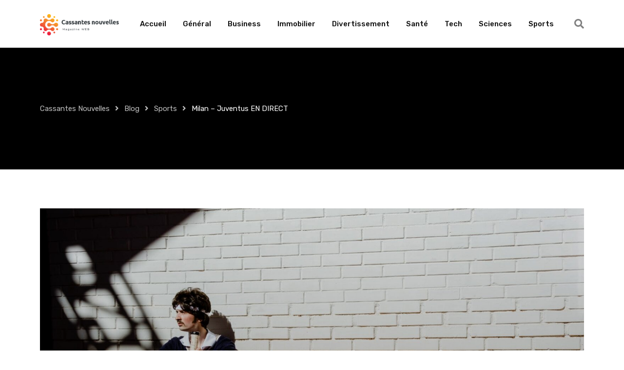

--- FILE ---
content_type: text/html; charset=UTF-8
request_url: https://www.cassantesnouvelles.fr/milan-juventus-en-direct/
body_size: 21386
content:
<!doctype html>
<html lang="fr-FR" data-theme="light-mode">
<head>
	<meta charset="UTF-8">
	<meta name="viewport" content="width=device-width, initial-scale=1.0">
	<link rel="profile" href="https://gmpg.org/xfn/11" />
	<script src="[data-uri]" defer></script>
<meta name='robots' content='index, follow, max-image-preview:large, max-snippet:-1, max-video-preview:-1' />
<noscript><style>#preloader{display:none;}</style></noscript>
	<!-- This site is optimized with the Yoast SEO plugin v26.8 - https://yoast.com/product/yoast-seo-wordpress/ -->
	<title>Milan - Juventus EN DIRECT - Cassantes Nouvelles</title>
	<link rel="canonical" href="https://www.cassantesnouvelles.fr/milan-juventus-en-direct/" />
	<meta property="og:locale" content="fr_FR" />
	<meta property="og:type" content="article" />
	<meta property="og:title" content="Milan - Juventus EN DIRECT - Cassantes Nouvelles" />
	<meta property="og:description" content="Le Milan AC a réalisé une excellente entame de sa saison en s&rsquo;imposant 4-1 sur le score global au terme des trois manches, qui se sont déroulés à l&rsquo;Arena Carlo Castellani. Livestreaming Champions League tennis : Milan &#8211; Juventus EN DIRECT Il est 20h00 et le tennis est à son apogée ! La Juventus affronte [&hellip;]" />
	<meta property="og:url" content="https://www.cassantesnouvelles.fr/milan-juventus-en-direct/" />
	<meta property="og:site_name" content="Cassantes Nouvelles" />
	<meta property="article:published_time" content="2022-10-09T23:55:04+00:00" />
	<meta name="author" content="Cassantes Nouvelles" />
	<meta name="twitter:card" content="summary_large_image" />
	<meta name="twitter:label1" content="Écrit par" />
	<meta name="twitter:data1" content="Cassantes Nouvelles" />
	<meta name="twitter:label2" content="Durée de lecture estimée" />
	<meta name="twitter:data2" content="2 minutes" />
	<script type="application/ld+json" class="yoast-schema-graph">{"@context":"https://schema.org","@graph":[{"@type":"Article","@id":"https://www.cassantesnouvelles.fr/milan-juventus-en-direct/#article","isPartOf":{"@id":"https://www.cassantesnouvelles.fr/milan-juventus-en-direct/"},"author":{"name":"Cassantes Nouvelles","@id":"https://www.cassantesnouvelles.fr/#/schema/person/8d7dc142c8402a51802d62493b31fce9"},"headline":"Milan &#8211; Juventus EN DIRECT","datePublished":"2022-10-09T23:55:04+00:00","mainEntityOfPage":{"@id":"https://www.cassantesnouvelles.fr/milan-juventus-en-direct/"},"wordCount":393,"commentCount":0,"publisher":{"@id":"https://www.cassantesnouvelles.fr/#organization"},"image":{"@id":"https://www.cassantesnouvelles.fr/milan-juventus-en-direct/#primaryimage"},"thumbnailUrl":"https://www.cassantesnouvelles.fr/wp-content/uploads/2022/10/pexels-photo-5730299.jpeg","articleSection":["Sports"],"inLanguage":"fr-FR","potentialAction":[{"@type":"CommentAction","name":"Comment","target":["https://www.cassantesnouvelles.fr/milan-juventus-en-direct/#respond"]}]},{"@type":"WebPage","@id":"https://www.cassantesnouvelles.fr/milan-juventus-en-direct/","url":"https://www.cassantesnouvelles.fr/milan-juventus-en-direct/","name":"Milan - Juventus EN DIRECT - Cassantes Nouvelles","isPartOf":{"@id":"https://www.cassantesnouvelles.fr/#website"},"primaryImageOfPage":{"@id":"https://www.cassantesnouvelles.fr/milan-juventus-en-direct/#primaryimage"},"image":{"@id":"https://www.cassantesnouvelles.fr/milan-juventus-en-direct/#primaryimage"},"thumbnailUrl":"https://www.cassantesnouvelles.fr/wp-content/uploads/2022/10/pexels-photo-5730299.jpeg","datePublished":"2022-10-09T23:55:04+00:00","breadcrumb":{"@id":"https://www.cassantesnouvelles.fr/milan-juventus-en-direct/#breadcrumb"},"inLanguage":"fr-FR","potentialAction":[{"@type":"ReadAction","target":["https://www.cassantesnouvelles.fr/milan-juventus-en-direct/"]}]},{"@type":"ImageObject","inLanguage":"fr-FR","@id":"https://www.cassantesnouvelles.fr/milan-juventus-en-direct/#primaryimage","url":"https://www.cassantesnouvelles.fr/wp-content/uploads/2022/10/pexels-photo-5730299.jpeg","contentUrl":"https://www.cassantesnouvelles.fr/wp-content/uploads/2022/10/pexels-photo-5730299.jpeg","width":1880,"height":1253},{"@type":"BreadcrumbList","@id":"https://www.cassantesnouvelles.fr/milan-juventus-en-direct/#breadcrumb","itemListElement":[{"@type":"ListItem","position":1,"name":"Accueil","item":"https://www.cassantesnouvelles.fr/"},{"@type":"ListItem","position":2,"name":"Blog","item":"https://www.cassantesnouvelles.fr/blog/"},{"@type":"ListItem","position":3,"name":"Milan &#8211; Juventus EN DIRECT"}]},{"@type":"WebSite","@id":"https://www.cassantesnouvelles.fr/#website","url":"https://www.cassantesnouvelles.fr/","name":"Cassantes Nouvelles","description":"Magazine web","publisher":{"@id":"https://www.cassantesnouvelles.fr/#organization"},"potentialAction":[{"@type":"SearchAction","target":{"@type":"EntryPoint","urlTemplate":"https://www.cassantesnouvelles.fr/?s={search_term_string}"},"query-input":{"@type":"PropertyValueSpecification","valueRequired":true,"valueName":"search_term_string"}}],"inLanguage":"fr-FR"},{"@type":"Organization","@id":"https://www.cassantesnouvelles.fr/#organization","name":"Cassantes Nouvelles","url":"https://www.cassantesnouvelles.fr/","logo":{"@type":"ImageObject","inLanguage":"fr-FR","@id":"https://www.cassantesnouvelles.fr/#/schema/logo/image/","url":"https://www.cassantesnouvelles.fr/wp-content/uploads/2022/09/logo-cassantes-nouvelles-big.png","contentUrl":"https://www.cassantesnouvelles.fr/wp-content/uploads/2022/09/logo-cassantes-nouvelles-big.png","width":1525,"height":410,"caption":"Cassantes Nouvelles"},"image":{"@id":"https://www.cassantesnouvelles.fr/#/schema/logo/image/"}},{"@type":"Person","@id":"https://www.cassantesnouvelles.fr/#/schema/person/8d7dc142c8402a51802d62493b31fce9","name":"Cassantes Nouvelles","image":{"@type":"ImageObject","inLanguage":"fr-FR","@id":"https://www.cassantesnouvelles.fr/#/schema/person/image/","url":"https://secure.gravatar.com/avatar/9a767c4027cc1c7fec26aab44215324f979633a454c04925f65dc7ca35a2cd8a?s=96&d=mm&r=g","contentUrl":"https://secure.gravatar.com/avatar/9a767c4027cc1c7fec26aab44215324f979633a454c04925f65dc7ca35a2cd8a?s=96&d=mm&r=g","caption":"Cassantes Nouvelles"},"sameAs":["https://cassantesnouvelles.fr"],"url":"https://www.cassantesnouvelles.fr/author/alexandre/"}]}</script>
	<!-- / Yoast SEO plugin. -->


<link rel='dns-prefetch' href='//www.cassantesnouvelles.fr' />
<link rel='dns-prefetch' href='//www.googletagmanager.com' />
<link rel='dns-prefetch' href='//fonts.googleapis.com' />
<link rel="alternate" type="application/rss+xml" title="Cassantes Nouvelles &raquo; Flux" href="https://www.cassantesnouvelles.fr/feed/" />
<link rel="alternate" type="application/rss+xml" title="Cassantes Nouvelles &raquo; Flux des commentaires" href="https://www.cassantesnouvelles.fr/comments/feed/" />
<link rel="alternate" type="application/rss+xml" title="Cassantes Nouvelles &raquo; Milan &#8211; Juventus EN DIRECT Flux des commentaires" href="https://www.cassantesnouvelles.fr/milan-juventus-en-direct/feed/" />
<link rel="alternate" title="oEmbed (JSON)" type="application/json+oembed" href="https://www.cassantesnouvelles.fr/wp-json/oembed/1.0/embed?url=https%3A%2F%2Fwww.cassantesnouvelles.fr%2Fmilan-juventus-en-direct%2F" />
<link rel="alternate" title="oEmbed (XML)" type="text/xml+oembed" href="https://www.cassantesnouvelles.fr/wp-json/oembed/1.0/embed?url=https%3A%2F%2Fwww.cassantesnouvelles.fr%2Fmilan-juventus-en-direct%2F&#038;format=xml" />
<meta property="og:site_name" content="Cassantes Nouvelles"/><meta property="og:title" content="Milan &#8211; Juventus EN DIRECT"/><meta property="og:type" content="article"/><meta property="og:url" content="https://www.cassantesnouvelles.fr/milan-juventus-en-direct/"/><meta property="og:image" content="https://www.cassantesnouvelles.fr/wp-content/uploads/2022/10/pexels-photo-5730299-300x200.jpeg"/><style id='wp-img-auto-sizes-contain-inline-css' >
img:is([sizes=auto i],[sizes^="auto," i]){contain-intrinsic-size:3000px 1500px}
/*# sourceURL=wp-img-auto-sizes-contain-inline-css */
</style>

<link rel='stylesheet' id='fluentform-elementor-widget-css' href='https://www.cassantesnouvelles.fr/wp-content/plugins/fluentform/assets/css/fluent-forms-elementor-widget.css?ver=6.1.14'  media='all' />
<style id='wp-emoji-styles-inline-css' >

	img.wp-smiley, img.emoji {
		display: inline !important;
		border: none !important;
		box-shadow: none !important;
		height: 1em !important;
		width: 1em !important;
		margin: 0 0.07em !important;
		vertical-align: -0.1em !important;
		background: none !important;
		padding: 0 !important;
	}
/*# sourceURL=wp-emoji-styles-inline-css */
</style>
<link rel='stylesheet' id='wp-block-library-css' href='https://www.cassantesnouvelles.fr/wp-includes/css/dist/block-library/style.min.css?ver=6.9'  media='all' />
<style id='wp-block-library-theme-inline-css' >
.wp-block-audio :where(figcaption){color:#555;font-size:13px;text-align:center}.is-dark-theme .wp-block-audio :where(figcaption){color:#ffffffa6}.wp-block-audio{margin:0 0 1em}.wp-block-code{border:1px solid #ccc;border-radius:4px;font-family:Menlo,Consolas,monaco,monospace;padding:.8em 1em}.wp-block-embed :where(figcaption){color:#555;font-size:13px;text-align:center}.is-dark-theme .wp-block-embed :where(figcaption){color:#ffffffa6}.wp-block-embed{margin:0 0 1em}.blocks-gallery-caption{color:#555;font-size:13px;text-align:center}.is-dark-theme .blocks-gallery-caption{color:#ffffffa6}:root :where(.wp-block-image figcaption){color:#555;font-size:13px;text-align:center}.is-dark-theme :root :where(.wp-block-image figcaption){color:#ffffffa6}.wp-block-image{margin:0 0 1em}.wp-block-pullquote{border-bottom:4px solid;border-top:4px solid;color:currentColor;margin-bottom:1.75em}.wp-block-pullquote :where(cite),.wp-block-pullquote :where(footer),.wp-block-pullquote__citation{color:currentColor;font-size:.8125em;font-style:normal;text-transform:uppercase}.wp-block-quote{border-left:.25em solid;margin:0 0 1.75em;padding-left:1em}.wp-block-quote cite,.wp-block-quote footer{color:currentColor;font-size:.8125em;font-style:normal;position:relative}.wp-block-quote:where(.has-text-align-right){border-left:none;border-right:.25em solid;padding-left:0;padding-right:1em}.wp-block-quote:where(.has-text-align-center){border:none;padding-left:0}.wp-block-quote.is-large,.wp-block-quote.is-style-large,.wp-block-quote:where(.is-style-plain){border:none}.wp-block-search .wp-block-search__label{font-weight:700}.wp-block-search__button{border:1px solid #ccc;padding:.375em .625em}:where(.wp-block-group.has-background){padding:1.25em 2.375em}.wp-block-separator.has-css-opacity{opacity:.4}.wp-block-separator{border:none;border-bottom:2px solid;margin-left:auto;margin-right:auto}.wp-block-separator.has-alpha-channel-opacity{opacity:1}.wp-block-separator:not(.is-style-wide):not(.is-style-dots){width:100px}.wp-block-separator.has-background:not(.is-style-dots){border-bottom:none;height:1px}.wp-block-separator.has-background:not(.is-style-wide):not(.is-style-dots){height:2px}.wp-block-table{margin:0 0 1em}.wp-block-table td,.wp-block-table th{word-break:normal}.wp-block-table :where(figcaption){color:#555;font-size:13px;text-align:center}.is-dark-theme .wp-block-table :where(figcaption){color:#ffffffa6}.wp-block-video :where(figcaption){color:#555;font-size:13px;text-align:center}.is-dark-theme .wp-block-video :where(figcaption){color:#ffffffa6}.wp-block-video{margin:0 0 1em}:root :where(.wp-block-template-part.has-background){margin-bottom:0;margin-top:0;padding:1.25em 2.375em}
/*# sourceURL=/wp-includes/css/dist/block-library/theme.min.css */
</style>
<style id='classic-theme-styles-inline-css' >
/*! This file is auto-generated */
.wp-block-button__link{color:#fff;background-color:#32373c;border-radius:9999px;box-shadow:none;text-decoration:none;padding:calc(.667em + 2px) calc(1.333em + 2px);font-size:1.125em}.wp-block-file__button{background:#32373c;color:#fff;text-decoration:none}
/*# sourceURL=/wp-includes/css/classic-themes.min.css */
</style>
<style id='global-styles-inline-css' >
:root{--wp--preset--aspect-ratio--square: 1;--wp--preset--aspect-ratio--4-3: 4/3;--wp--preset--aspect-ratio--3-4: 3/4;--wp--preset--aspect-ratio--3-2: 3/2;--wp--preset--aspect-ratio--2-3: 2/3;--wp--preset--aspect-ratio--16-9: 16/9;--wp--preset--aspect-ratio--9-16: 9/16;--wp--preset--color--black: #000000;--wp--preset--color--cyan-bluish-gray: #abb8c3;--wp--preset--color--white: #ffffff;--wp--preset--color--pale-pink: #f78da7;--wp--preset--color--vivid-red: #cf2e2e;--wp--preset--color--luminous-vivid-orange: #ff6900;--wp--preset--color--luminous-vivid-amber: #fcb900;--wp--preset--color--light-green-cyan: #7bdcb5;--wp--preset--color--vivid-green-cyan: #00d084;--wp--preset--color--pale-cyan-blue: #8ed1fc;--wp--preset--color--vivid-cyan-blue: #0693e3;--wp--preset--color--vivid-purple: #9b51e0;--wp--preset--color--gamxo-primary: #f80136;--wp--preset--color--gamxo-secondary: #c7002b;--wp--preset--color--gamxo-button-dark-gray: #333333;--wp--preset--color--gamxo-button-light-gray: #a5a6aa;--wp--preset--color--gamxo-button-white: #ffffff;--wp--preset--gradient--vivid-cyan-blue-to-vivid-purple: linear-gradient(135deg,rgb(6,147,227) 0%,rgb(155,81,224) 100%);--wp--preset--gradient--light-green-cyan-to-vivid-green-cyan: linear-gradient(135deg,rgb(122,220,180) 0%,rgb(0,208,130) 100%);--wp--preset--gradient--luminous-vivid-amber-to-luminous-vivid-orange: linear-gradient(135deg,rgb(252,185,0) 0%,rgb(255,105,0) 100%);--wp--preset--gradient--luminous-vivid-orange-to-vivid-red: linear-gradient(135deg,rgb(255,105,0) 0%,rgb(207,46,46) 100%);--wp--preset--gradient--very-light-gray-to-cyan-bluish-gray: linear-gradient(135deg,rgb(238,238,238) 0%,rgb(169,184,195) 100%);--wp--preset--gradient--cool-to-warm-spectrum: linear-gradient(135deg,rgb(74,234,220) 0%,rgb(151,120,209) 20%,rgb(207,42,186) 40%,rgb(238,44,130) 60%,rgb(251,105,98) 80%,rgb(254,248,76) 100%);--wp--preset--gradient--blush-light-purple: linear-gradient(135deg,rgb(255,206,236) 0%,rgb(152,150,240) 100%);--wp--preset--gradient--blush-bordeaux: linear-gradient(135deg,rgb(254,205,165) 0%,rgb(254,45,45) 50%,rgb(107,0,62) 100%);--wp--preset--gradient--luminous-dusk: linear-gradient(135deg,rgb(255,203,112) 0%,rgb(199,81,192) 50%,rgb(65,88,208) 100%);--wp--preset--gradient--pale-ocean: linear-gradient(135deg,rgb(255,245,203) 0%,rgb(182,227,212) 50%,rgb(51,167,181) 100%);--wp--preset--gradient--electric-grass: linear-gradient(135deg,rgb(202,248,128) 0%,rgb(113,206,126) 100%);--wp--preset--gradient--midnight: linear-gradient(135deg,rgb(2,3,129) 0%,rgb(40,116,252) 100%);--wp--preset--gradient--gamxo-gradient-color: linear-gradient(135deg, rgba(255, 0, 0, 1) 0%, rgba(252, 75, 51, 1) 100%);--wp--preset--font-size--small: 12px;--wp--preset--font-size--medium: 20px;--wp--preset--font-size--large: 36px;--wp--preset--font-size--x-large: 42px;--wp--preset--font-size--normal: 16px;--wp--preset--font-size--huge: 50px;--wp--preset--spacing--20: 0.44rem;--wp--preset--spacing--30: 0.67rem;--wp--preset--spacing--40: 1rem;--wp--preset--spacing--50: 1.5rem;--wp--preset--spacing--60: 2.25rem;--wp--preset--spacing--70: 3.38rem;--wp--preset--spacing--80: 5.06rem;--wp--preset--shadow--natural: 6px 6px 9px rgba(0, 0, 0, 0.2);--wp--preset--shadow--deep: 12px 12px 50px rgba(0, 0, 0, 0.4);--wp--preset--shadow--sharp: 6px 6px 0px rgba(0, 0, 0, 0.2);--wp--preset--shadow--outlined: 6px 6px 0px -3px rgb(255, 255, 255), 6px 6px rgb(0, 0, 0);--wp--preset--shadow--crisp: 6px 6px 0px rgb(0, 0, 0);}:where(.is-layout-flex){gap: 0.5em;}:where(.is-layout-grid){gap: 0.5em;}body .is-layout-flex{display: flex;}.is-layout-flex{flex-wrap: wrap;align-items: center;}.is-layout-flex > :is(*, div){margin: 0;}body .is-layout-grid{display: grid;}.is-layout-grid > :is(*, div){margin: 0;}:where(.wp-block-columns.is-layout-flex){gap: 2em;}:where(.wp-block-columns.is-layout-grid){gap: 2em;}:where(.wp-block-post-template.is-layout-flex){gap: 1.25em;}:where(.wp-block-post-template.is-layout-grid){gap: 1.25em;}.has-black-color{color: var(--wp--preset--color--black) !important;}.has-cyan-bluish-gray-color{color: var(--wp--preset--color--cyan-bluish-gray) !important;}.has-white-color{color: var(--wp--preset--color--white) !important;}.has-pale-pink-color{color: var(--wp--preset--color--pale-pink) !important;}.has-vivid-red-color{color: var(--wp--preset--color--vivid-red) !important;}.has-luminous-vivid-orange-color{color: var(--wp--preset--color--luminous-vivid-orange) !important;}.has-luminous-vivid-amber-color{color: var(--wp--preset--color--luminous-vivid-amber) !important;}.has-light-green-cyan-color{color: var(--wp--preset--color--light-green-cyan) !important;}.has-vivid-green-cyan-color{color: var(--wp--preset--color--vivid-green-cyan) !important;}.has-pale-cyan-blue-color{color: var(--wp--preset--color--pale-cyan-blue) !important;}.has-vivid-cyan-blue-color{color: var(--wp--preset--color--vivid-cyan-blue) !important;}.has-vivid-purple-color{color: var(--wp--preset--color--vivid-purple) !important;}.has-black-background-color{background-color: var(--wp--preset--color--black) !important;}.has-cyan-bluish-gray-background-color{background-color: var(--wp--preset--color--cyan-bluish-gray) !important;}.has-white-background-color{background-color: var(--wp--preset--color--white) !important;}.has-pale-pink-background-color{background-color: var(--wp--preset--color--pale-pink) !important;}.has-vivid-red-background-color{background-color: var(--wp--preset--color--vivid-red) !important;}.has-luminous-vivid-orange-background-color{background-color: var(--wp--preset--color--luminous-vivid-orange) !important;}.has-luminous-vivid-amber-background-color{background-color: var(--wp--preset--color--luminous-vivid-amber) !important;}.has-light-green-cyan-background-color{background-color: var(--wp--preset--color--light-green-cyan) !important;}.has-vivid-green-cyan-background-color{background-color: var(--wp--preset--color--vivid-green-cyan) !important;}.has-pale-cyan-blue-background-color{background-color: var(--wp--preset--color--pale-cyan-blue) !important;}.has-vivid-cyan-blue-background-color{background-color: var(--wp--preset--color--vivid-cyan-blue) !important;}.has-vivid-purple-background-color{background-color: var(--wp--preset--color--vivid-purple) !important;}.has-black-border-color{border-color: var(--wp--preset--color--black) !important;}.has-cyan-bluish-gray-border-color{border-color: var(--wp--preset--color--cyan-bluish-gray) !important;}.has-white-border-color{border-color: var(--wp--preset--color--white) !important;}.has-pale-pink-border-color{border-color: var(--wp--preset--color--pale-pink) !important;}.has-vivid-red-border-color{border-color: var(--wp--preset--color--vivid-red) !important;}.has-luminous-vivid-orange-border-color{border-color: var(--wp--preset--color--luminous-vivid-orange) !important;}.has-luminous-vivid-amber-border-color{border-color: var(--wp--preset--color--luminous-vivid-amber) !important;}.has-light-green-cyan-border-color{border-color: var(--wp--preset--color--light-green-cyan) !important;}.has-vivid-green-cyan-border-color{border-color: var(--wp--preset--color--vivid-green-cyan) !important;}.has-pale-cyan-blue-border-color{border-color: var(--wp--preset--color--pale-cyan-blue) !important;}.has-vivid-cyan-blue-border-color{border-color: var(--wp--preset--color--vivid-cyan-blue) !important;}.has-vivid-purple-border-color{border-color: var(--wp--preset--color--vivid-purple) !important;}.has-vivid-cyan-blue-to-vivid-purple-gradient-background{background: var(--wp--preset--gradient--vivid-cyan-blue-to-vivid-purple) !important;}.has-light-green-cyan-to-vivid-green-cyan-gradient-background{background: var(--wp--preset--gradient--light-green-cyan-to-vivid-green-cyan) !important;}.has-luminous-vivid-amber-to-luminous-vivid-orange-gradient-background{background: var(--wp--preset--gradient--luminous-vivid-amber-to-luminous-vivid-orange) !important;}.has-luminous-vivid-orange-to-vivid-red-gradient-background{background: var(--wp--preset--gradient--luminous-vivid-orange-to-vivid-red) !important;}.has-very-light-gray-to-cyan-bluish-gray-gradient-background{background: var(--wp--preset--gradient--very-light-gray-to-cyan-bluish-gray) !important;}.has-cool-to-warm-spectrum-gradient-background{background: var(--wp--preset--gradient--cool-to-warm-spectrum) !important;}.has-blush-light-purple-gradient-background{background: var(--wp--preset--gradient--blush-light-purple) !important;}.has-blush-bordeaux-gradient-background{background: var(--wp--preset--gradient--blush-bordeaux) !important;}.has-luminous-dusk-gradient-background{background: var(--wp--preset--gradient--luminous-dusk) !important;}.has-pale-ocean-gradient-background{background: var(--wp--preset--gradient--pale-ocean) !important;}.has-electric-grass-gradient-background{background: var(--wp--preset--gradient--electric-grass) !important;}.has-midnight-gradient-background{background: var(--wp--preset--gradient--midnight) !important;}.has-small-font-size{font-size: var(--wp--preset--font-size--small) !important;}.has-medium-font-size{font-size: var(--wp--preset--font-size--medium) !important;}.has-large-font-size{font-size: var(--wp--preset--font-size--large) !important;}.has-x-large-font-size{font-size: var(--wp--preset--font-size--x-large) !important;}
:where(.wp-block-post-template.is-layout-flex){gap: 1.25em;}:where(.wp-block-post-template.is-layout-grid){gap: 1.25em;}
:where(.wp-block-term-template.is-layout-flex){gap: 1.25em;}:where(.wp-block-term-template.is-layout-grid){gap: 1.25em;}
:where(.wp-block-columns.is-layout-flex){gap: 2em;}:where(.wp-block-columns.is-layout-grid){gap: 2em;}
:root :where(.wp-block-pullquote){font-size: 1.5em;line-height: 1.6;}
/*# sourceURL=global-styles-inline-css */
</style>
<link rel='stylesheet' id='child-style-css' href='https://www.cassantesnouvelles.fr/wp-content/themes/gamxo-child/style.css?ver=6.9'  media='all' />
<link crossorigin="anonymous" rel='stylesheet' id='gamxo-gfonts-css' href='//fonts.googleapis.com/css?family=Rubik%3A400%2C500%2C600%2C700%2C400&#038;display=fallback&#038;ver=1.0'  media='all' />
<link rel='stylesheet' id='bootstrap-css' href='https://www.cassantesnouvelles.fr/wp-content/themes/gamxo/assets/css/bootstrap.min.css?ver=1.0'  media='all' />
<link rel='stylesheet' id='flaticon-gamxo-css' href='https://www.cassantesnouvelles.fr/wp-content/themes/gamxo/assets/fonts/flaticon-gamxo/flaticon.css?ver=1.0'  media='all' />
<link rel='stylesheet' id='magnific-popup-css' href='https://www.cassantesnouvelles.fr/wp-content/themes/gamxo/assets/css/magnific-popup.css?ver=1.0'  media='all' />
<link rel='stylesheet' id='font-awesome-css' href='https://www.cassantesnouvelles.fr/wp-content/themes/gamxo/assets/css/font-awesome.min.css?ver=1.0'  media='all' />
<link rel='stylesheet' id='animate-css' href='https://www.cassantesnouvelles.fr/wp-content/themes/gamxo/assets/css/animate.min.css?ver=1.0'  media='all' />
<link rel='stylesheet' id='gamxo-default-css' href='https://www.cassantesnouvelles.fr/wp-content/themes/gamxo/assets/css/default.css?ver=1.0'  media='all' />
<link rel='stylesheet' id='gamxo-elementor-css' href='https://www.cassantesnouvelles.fr/wp-content/themes/gamxo/assets/css/elementor.css?ver=1.0'  media='all' />
<link rel='stylesheet' id='gamxo-style-css' href='https://www.cassantesnouvelles.fr/wp-content/themes/gamxo/assets/css/style.css?ver=1.0'  media='all' />
<style id='gamxo-style-inline-css' >
	
	.entry-banner {
					background-color: #000000;
			}

	.content-area {
		padding-top: 80px; 
		padding-bottom: 80px;
	}

		#page .content-area {
		background-image: url(  );
		background-color: #ffffff;
	}
	
	.error-page-area {		 
		background-color: #ffffff;
	}
	
	
/*# sourceURL=gamxo-style-inline-css */
</style>
<style id='gamxo-dynamic-inline-css' >
   body { font-family: 'Rubik', sans-serif !important; font-size: 16px; line-height: 1.9; font-weight : normal; font-style: normal; } h1,h2,h3,h4,h5,h6 { font-family: 'Rubik', sans-serif; font-weight : 500; } h1 { font-size: 32px; line-height: 1.2; font-style: normal; } h2 { font-size: 26px; line-height: 1.4; font-style: normal; } h3 { font-size: 22px; line-height: 1.4; font-style: normal; } h4 { font-size: 20px; line-height: 1.5; font-style: normal; } h5 { font-size: 18px; line-height: 1.5; font-style: normal; } h6 { font-size: 16px; line-height: 1.6; font-style: normal; }  .site-header .main-navigation nav ul li a { font-family: 'Rubik', sans-serif; font-size: 15px; line-height: 22px; font-weight : 500; font-style: normal; } .site-header .main-navigation ul li ul li a { font-family: 'Rubik', sans-serif; font-size: 14px; line-height: 22px; font-weight : 500; font-style: normal; }  .mean-container .mean-nav ul li a { font-family: 'Rubik', sans-serif; font-size: 14px; line-height: 22px; font-weight : 500; font-style: normal; } .rt-topbar-menu .menu li a { font-family: 'Rubik', sans-serif; font-size: 15px; line-height: 22px; font-style: normal; }  .entry-banner:after {   background: rgba(0, 0, 0, 0); } .entry-banner .entry-banner-content { padding-top: 110px; padding-bottom: 110px; } .footer-bg-opacity.footer-1:after {  background-color: rgba(0, 0, 0, 0.75); } .footer-bg-opacity.footer-2:after {  background-color: rgba(0, 0, 0, 0.75); } .footer-bg-opacity.footer-3:after {  background-color: rgba(0, 0, 0, 0.1); }  
/*# sourceURL=gamxo-dynamic-inline-css */
</style>

<!-- Extrait de code de la balise Google (gtag.js) ajouté par Site Kit -->
<!-- Extrait Google Analytics ajouté par Site Kit -->
<script type="text/javascript" src="https://www.googletagmanager.com/gtag/js?id=GT-NCGKBW2" id="google_gtagjs-js" defer data-deferred="1"></script>
<script type="text/javascript" id="google_gtagjs-js-after" src="[data-uri]" defer></script>
<script type="text/javascript" src="https://www.cassantesnouvelles.fr/wp-includes/js/jquery/jquery.min.js?ver=3.7.1" id="jquery-core-js"></script>
<script type="text/javascript" src="https://www.cassantesnouvelles.fr/wp-includes/js/jquery/jquery-migrate.min.js?ver=3.4.1" id="jquery-migrate-js" defer data-deferred="1"></script>
<script type="text/javascript" id="jquery-js-after" src="[data-uri]" defer></script>
<link rel="https://api.w.org/" href="https://www.cassantesnouvelles.fr/wp-json/" /><link rel="alternate" title="JSON" type="application/json" href="https://www.cassantesnouvelles.fr/wp-json/wp/v2/posts/6122" /><link rel="EditURI" type="application/rsd+xml" title="RSD" href="https://www.cassantesnouvelles.fr/xmlrpc.php?rsd" />
<meta name="generator" content="WordPress 6.9" />
<link rel='shortlink' href='https://www.cassantesnouvelles.fr/?p=6122' />
            <style>
                .lazy-background:not(.elementor-motion-effects-element-type-background) {
                    background-image: none !important; /* lazyload fix for elementor */
                }
            </style>
        <meta name="generator" content="Site Kit by Google 1.170.0" /><link rel="alternate" type="text/html" media="only screen and (max-width: 640px)" href="https://www.cassantesnouvelles.fr/milan-juventus-en-direct/amp/"><link rel="pingback" href="https://www.cassantesnouvelles.fr/xmlrpc.php"><meta name="generator" content="Elementor 3.34.2; features: additional_custom_breakpoints; settings: css_print_method-external, google_font-enabled, font_display-auto">
			<style>
				.e-con.e-parent:nth-of-type(n+4):not(.e-lazyloaded):not(.e-no-lazyload),
				.e-con.e-parent:nth-of-type(n+4):not(.e-lazyloaded):not(.e-no-lazyload) * {
					background-image: none !important;
				}
				@media screen and (max-height: 1024px) {
					.e-con.e-parent:nth-of-type(n+3):not(.e-lazyloaded):not(.e-no-lazyload),
					.e-con.e-parent:nth-of-type(n+3):not(.e-lazyloaded):not(.e-no-lazyload) * {
						background-image: none !important;
					}
				}
				@media screen and (max-height: 640px) {
					.e-con.e-parent:nth-of-type(n+2):not(.e-lazyloaded):not(.e-no-lazyload),
					.e-con.e-parent:nth-of-type(n+2):not(.e-lazyloaded):not(.e-no-lazyload) * {
						background-image: none !important;
					}
				}
			</style>
			<link rel="amphtml" href="https://www.cassantesnouvelles.fr/milan-juventus-en-direct/amp/"><style>#amp-mobile-version-switcher{left:0;position:absolute;width:100%;z-index:100}#amp-mobile-version-switcher>a{background-color:#444;border:0;color:#eaeaea;display:block;font-family:-apple-system,BlinkMacSystemFont,Segoe UI,Roboto,Oxygen-Sans,Ubuntu,Cantarell,Helvetica Neue,sans-serif;font-size:16px;font-weight:600;padding:15px 0;text-align:center;-webkit-text-decoration:none;text-decoration:none}#amp-mobile-version-switcher>a:active,#amp-mobile-version-switcher>a:focus,#amp-mobile-version-switcher>a:hover{-webkit-text-decoration:underline;text-decoration:underline}</style><link rel="icon" href="https://www.cassantesnouvelles.fr/wp-content/uploads/2022/09/logo-cassantes-nouvelles-carre-favicon.png" sizes="32x32" />
<link rel="icon" href="https://www.cassantesnouvelles.fr/wp-content/uploads/2022/09/logo-cassantes-nouvelles-carre-favicon.png" sizes="192x192" />
<link rel="apple-touch-icon" href="https://www.cassantesnouvelles.fr/wp-content/uploads/2022/09/logo-cassantes-nouvelles-carre-favicon.png" />
<meta name="msapplication-TileImage" content="https://www.cassantesnouvelles.fr/wp-content/uploads/2022/09/logo-cassantes-nouvelles-carre-favicon.png" />
		<style  id="wp-custom-css">
			.entry-content a{
	text-decoration: underline;
}		</style>
		</head>
<body class="wp-singular post-template-default single single-post postid-6122 single-format-standard wp-embed-responsive wp-theme-gamxo wp-child-theme-gamxo-child sticky-header header-style-2 footer-style-1 has-sidebar right-sidebar product-grid-view  post-detail-style2 elementor-default elementor-kit-5">
			
		<div class="gamxo-progress-container">
		<div class="gamxo-progress-bar" id="gamxoBar"></div>
	</div>
		
	<div id="page" class="site">		
		<a class="skip-link screen-reader-text" href="#content">Skip to content</a>		
		<header id="masthead" class="site-header">
			<div id="header-2" class="header-area">
												<div id="sticky-placeholder"></div>
<div class="header-menu" id="header-menu">
	<div class="container">		
		<div class="menu-full-wrap">
			<div class="site-branding">
				<a class="dark-logo" href="https://www.cassantesnouvelles.fr/"><img width="381" height="103" src="https://www.cassantesnouvelles.fr/wp-content/uploads/2022/09/logo-cassantes-nouvelles-small.png" class="attachment-full size-full" alt="" srcset="https://www.cassantesnouvelles.fr/wp-content/uploads/2022/09/logo-cassantes-nouvelles-small.png 381w, https://www.cassantesnouvelles.fr/wp-content/uploads/2022/09/logo-cassantes-nouvelles-small-300x81.png 300w" /></a>
				<a class="light-logo" href="https://www.cassantesnouvelles.fr/"><img width="763" height="206" src="https://www.cassantesnouvelles.fr/wp-content/uploads/2022/09/logo-cassantes-nouvelles-white.png" class="attachment-full size-full" alt="" srcset="https://www.cassantesnouvelles.fr/wp-content/uploads/2022/09/logo-cassantes-nouvelles-white.png 763w, https://www.cassantesnouvelles.fr/wp-content/uploads/2022/09/logo-cassantes-nouvelles-white-300x81.png 300w" /></a>
			</div>
			<div class="menu-wrap">
				<div id="site-navigation" class="main-navigation">
					<nav class="menu-menu-principal-container"><ul id="menu-menu-principal" class="menu"><li id="menu-item-21280" class="menu-item menu-item-type-custom menu-item-object-custom menu-item-21280"><a href="/">Accueil</a></li>
<li id="menu-item-5358" class="menu-item menu-item-type-taxonomy menu-item-object-category menu-item-5358"><a href="https://www.cassantesnouvelles.fr/categorie/general/">Général</a></li>
<li id="menu-item-5356" class="menu-item menu-item-type-taxonomy menu-item-object-category menu-item-5356"><a href="https://www.cassantesnouvelles.fr/categorie/business/">Business</a></li>
<li id="menu-item-21649" class="menu-item menu-item-type-taxonomy menu-item-object-category menu-item-21649"><a href="https://www.cassantesnouvelles.fr/categorie/immobilier/">Immobilier</a></li>
<li id="menu-item-5357" class="menu-item menu-item-type-taxonomy menu-item-object-category menu-item-5357"><a href="https://www.cassantesnouvelles.fr/categorie/divertissement/">Divertissement</a></li>
<li id="menu-item-5359" class="menu-item menu-item-type-taxonomy menu-item-object-category menu-item-5359"><a href="https://www.cassantesnouvelles.fr/categorie/sante/">Santé</a></li>
<li id="menu-item-5362" class="menu-item menu-item-type-taxonomy menu-item-object-category menu-item-5362"><a href="https://www.cassantesnouvelles.fr/categorie/tech/">Tech</a></li>
<li id="menu-item-5360" class="menu-item menu-item-type-taxonomy menu-item-object-category menu-item-5360"><a href="https://www.cassantesnouvelles.fr/categorie/sciences/">Sciences</a></li>
<li id="menu-item-5361" class="menu-item menu-item-type-taxonomy menu-item-object-category current-post-ancestor current-menu-parent current-post-parent menu-item-5361"><a href="https://www.cassantesnouvelles.fr/categorie/sports/">Sports</a></li>
</ul></nav>				</div>
			</div>
						<div class="header-icon-area">	
									<div class="search-icon">
	<a href="#header-search" title="Search">
	    <i class="fas fa-search"></i>
	</a>
</div>

							</div>
					</div>
	</div>
</div>
<div class="container">
	</div>				
								
			</div>
		</header>		
		
<div class="rt-header-menu mean-container" id="meanmenu"> 
        <div id="mobile-sticky-placeholder"></div>
    <div class="mobile-mene-bar" id="mobile-men-bar">
        <div class="mean-bar">
                        <span class="sidebarBtn ">
                <span class="bar"></span>
                <span class="bar"></span>
                <span class="bar"></span>
                <span class="bar"></span>
            </span>
                        <div class="mobile-logo site-branding">
                <a class="dark-logo" href="https://www.cassantesnouvelles.fr/"><img width="381" height="103" src="https://www.cassantesnouvelles.fr/wp-content/uploads/2022/09/logo-cassantes-nouvelles-small.png" class="attachment-full size-full" alt="" srcset="https://www.cassantesnouvelles.fr/wp-content/uploads/2022/09/logo-cassantes-nouvelles-small.png 381w, https://www.cassantesnouvelles.fr/wp-content/uploads/2022/09/logo-cassantes-nouvelles-small-300x81.png 300w" /></a>
            </div> 
                    </div>    
        <div class="rt-slide-nav">
            <div class="offscreen-navigation">
                <nav class="menu-menu-principal-container"><ul id="menu-menu-principal-1" class="menu"><li class="menu-item menu-item-type-custom menu-item-object-custom menu-item-21280"><a href="/">Accueil</a></li>
<li class="menu-item menu-item-type-taxonomy menu-item-object-category menu-item-5358"><a href="https://www.cassantesnouvelles.fr/categorie/general/">Général</a></li>
<li class="menu-item menu-item-type-taxonomy menu-item-object-category menu-item-5356"><a href="https://www.cassantesnouvelles.fr/categorie/business/">Business</a></li>
<li class="menu-item menu-item-type-taxonomy menu-item-object-category menu-item-21649"><a href="https://www.cassantesnouvelles.fr/categorie/immobilier/">Immobilier</a></li>
<li class="menu-item menu-item-type-taxonomy menu-item-object-category menu-item-5357"><a href="https://www.cassantesnouvelles.fr/categorie/divertissement/">Divertissement</a></li>
<li class="menu-item menu-item-type-taxonomy menu-item-object-category menu-item-5359"><a href="https://www.cassantesnouvelles.fr/categorie/sante/">Santé</a></li>
<li class="menu-item menu-item-type-taxonomy menu-item-object-category menu-item-5362"><a href="https://www.cassantesnouvelles.fr/categorie/tech/">Tech</a></li>
<li class="menu-item menu-item-type-taxonomy menu-item-object-category menu-item-5360"><a href="https://www.cassantesnouvelles.fr/categorie/sciences/">Sciences</a></li>
<li class="menu-item menu-item-type-taxonomy menu-item-object-category current-post-ancestor current-menu-parent current-post-parent menu-item-5361"><a href="https://www.cassantesnouvelles.fr/categorie/sports/">Sports</a></li>
</ul></nav>            </div>
        </div>
    </div>
</div>

		<div id="header-search" class="header-search">
            <button type="button" class="close">×</button>
            <form class="header-search-form" method="get" action="https://www.cassantesnouvelles.fr/" >
                <input type="search" value="" name="s" placeholder="Type your search........">
                <button type="submit" class="search-btn">
                    <i class="fas fa-search"></i>
                </button>
            </form>
        </div>
	        	
		<div id="content" class="site-content">			
			
	<div class="entry-banner">
		<div class="container">
			<div class="entry-banner-content">
													<div class="breadcrumb-area"><div class="entry-breadcrumb"><span property="itemListElement" typeof="ListItem"><a property="item" typeof="WebPage" title="Aller à Cassantes Nouvelles." href="https://www.cassantesnouvelles.fr" class="home" ><span property="name">Cassantes Nouvelles</span></a><meta property="position" content="1"></span><span class="dvdr"> <i class="fas fa-angle-right"></i> </span><span property="itemListElement" typeof="ListItem"><a property="item" typeof="WebPage" title="Aller à Blog." href="https://www.cassantesnouvelles.fr/blog/" class="post-root post post-post" ><span property="name">Blog</span></a><meta property="position" content="2"></span><span class="dvdr"> <i class="fas fa-angle-right"></i> </span><span property="itemListElement" typeof="ListItem"><a property="item" typeof="WebPage" title="Go to the Sports Catégorie archives." href="https://www.cassantesnouvelles.fr/categorie/sports/" class="taxonomy category" ><span property="name">Sports</span></a><meta property="position" content="3"></span><span class="dvdr"> <i class="fas fa-angle-right"></i> </span><span property="itemListElement" typeof="ListItem"><span property="name" class="post post-post current-item">Milan &#8211; Juventus EN DIRECT</span><meta property="url" content="https://www.cassantesnouvelles.fr/milan-juventus-en-direct/"><meta property="position" content="4"></span></div></div>							</div>
		</div>
	</div>
			
<div id="primary" class="content-area normal">
	
	<input type="hidden" id="gamxo-cat-ids" value="64">

			<div id="contentHolder">
		<div class="post-detail-style2">
			<div class="container">
				<div class="entry-thumbnail-area show-image">
																<img width="1880" height="1253" src="https://www.cassantesnouvelles.fr/wp-content/uploads/2022/10/pexels-photo-5730299.jpeg" class="attachment-full size-full wp-post-image" alt="" decoding="async" srcset="https://www.cassantesnouvelles.fr/wp-content/uploads/2022/10/pexels-photo-5730299.jpeg 1880w, https://www.cassantesnouvelles.fr/wp-content/uploads/2022/10/pexels-photo-5730299-300x200.jpeg 300w, https://www.cassantesnouvelles.fr/wp-content/uploads/2022/10/pexels-photo-5730299-1024x682.jpeg 1024w, https://www.cassantesnouvelles.fr/wp-content/uploads/2022/10/pexels-photo-5730299-768x512.jpeg 768w, https://www.cassantesnouvelles.fr/wp-content/uploads/2022/10/pexels-photo-5730299-1536x1024.jpeg 1536w" sizes="(max-width: 1880px) 100vw, 1880px" />										<div class="entry-header">						
													<span class="entry-categories style-1">				<a href="https://www.cassantesnouvelles.fr/categorie/sports/"><span class="category-style" style="background:#8224e3">Sports</span></a>
			</span>
												<h1 class="entry-title title-size-xl title-light-color">Milan &#8211; Juventus EN DIRECT</h1>
												<ul class="entry-meta meta-light-color">				
														<li><i class="far fa-calendar-alt"></i>10 octobre 2022</li>	
														<li class="meta-reading-time meta-item"><i class="far fa-clock"></i><span class="meta-reading-time meta-item">1 minute read</span> </li>
														<li><i class="fas fa-signal"></i><span class="meta-views meta-item "><span class="meta-views meta-item high"><span class="view-number" >420</span> Views</span> </span></li>
													</ul>
							
					</div>		
				</div>
			</div>
		</div>

		<div class="container">
			<div class="row">
									<div class="col-xl-9 col-lg-8 no-order no-order">
						<main id="main" class="site-main">
							<div class="rt-sidebar-space ">
															<div id="post-6122" class="post-6122 post type-post status-publish format-standard has-post-thumbnail hentry category-sports">
	<div class="entry-content rt-single-content"><p>Le Milan AC a réalisé une excellente entame de sa saison en s&rsquo;imposant 4-1 sur le score global au terme des trois manches, qui se sont déroulés à l&rsquo;Arena Carlo Castellani.</p>
<h2>Livestreaming Champions League </h2>
<p>tennis : Milan &#8211; Juventus EN DIRECT</p>
<p>Il est 20h00 et le tennis est à son apogée ! La Juventus affronte le Milan en match en direct et vous pouvez suivre toute l&rsquo;action ici. Ne manquez pas une minute de cette excitante rencontre !</p>
<h2>Jouer à la chaîne de télévision numérique</h2>
<p>{subheading}</p>
<p>Le tennis est un sport qui se pratique entre deux joueurs ou quatre joueurs. Le but du jeu est de marquer des points en frappant la balle avec une raquette dans le court adverse. Le tennis est l&rsquo;un des sports les plus populaires au monde et il y a de nombreux tournois prestigieux, comme l&rsquo;Open d&rsquo;Australie, Roland-Garros et Wimbledon.</p>
<h2>Streaming gratuit sur YouTube</h2>
<p>La Juventus de Turin a remporté son huitième Scudetto de suite en battant le Milan AC par 2 buts à 1 au stade San Siro. La Juve a été menée au score après que Franck Kessié ait ouvert le score pour le Milan en première période, mais Cristiano Ronaldo a égalisé peu après la pause avant que Paulo Dybala ne donne les trois points à la Juve en marquant le but de la victoire en seconde période. C&rsquo;est la première fois que le Milan perd face à la Juve en Serie A depuis 2016.</p>
<h2>Stream en direct sur Internet</h2>
<p>tennis : Milan &#8211; Juventus EN DIRECT</p>
<p>{subheading}</p>
<p>Le match entre les équipes de tennis de Milan et Juventus se joue aujourd&rsquo;hui en direct. Suivez toute l&rsquo;action ici avec notre live stream.</p>
<h2>Réseau social pour retrouver les amis du tennis</h2>
<p>tennis : Milan &#8211; Juventus EN DIRECT</p>
<p>{subheading}</p>
<p>Suivez le match de tennis entre Milan et Juventus en direct ! Vous pourrez suivre les scores en direct, les stats et les moments clés du match.</p>
<p>Le tennis est un sport passionnant qui peut être suivi en direct sur de nombreuses chaînes de télévision. Milan &#8211; Juventus est une rencontre passionnante entre deux des meilleures équipes du monde. Vous pouvez suivre le match en direct sur TV5 Monde ou sur votre site web préféré.</p>
			</div>
		<div class="entry-footer">
		<div class="entry-footer-meta">
						<div class="post-share"><h4 class="meta-title">Share This Post:</h4>			<div class="share-links ">
				<a href="http://www.facebook.com/sharer.php?u=https://www.cassantesnouvelles.fr/milan-juventus-en-direct/" rel="external" target="_blank" class="facebook-f-share-button large-share-button"><span class="fab fa-facebook-f"></span> <span class="social-text">Facebook</span></a><a href="https://twitter.com/intent/tweet?text=Milan+%E2%80%93+Juventus+EN+DIRECT&#038;url=https://www.cassantesnouvelles.fr/milan-juventus-en-direct/" rel="external" target="_blank" class="twitter-share-button large-share-button"><span class="fab fa-twitter"></span> <span class="social-text">Twitter</span></a><a href="https://www.youtube.com?text=Milan+%E2%80%93+Juventus+EN+DIRECT&#038;url=https://www.cassantesnouvelles.fr/milan-juventus-en-direct/" rel="external" target="_blank" class="youtube-share-button"><span class="fab fa-youtube"></span> <span class="screen-reader-text">Youtube</span></a><a href="http://www.linkedin.com/shareArticle?mini=true&#038;url=https://www.cassantesnouvelles.fr/milan-juventus-en-direct/&#038;title=Milan+%E2%80%93+Juventus+EN+DIRECT" rel="external" target="_blank" class="linkedin-in-share-button"><span class="fab fa-linkedin-in"></span> <span class="screen-reader-text">LinkedIn</span></a><a href="http://pinterest.com/pin/create/button/?url=https://www.cassantesnouvelles.fr/milan-juventus-en-direct/&#038;description=Milan+%E2%80%93+Juventus+EN+DIRECT&#038;media=https://www.cassantesnouvelles.fr/wp-content/uploads/2022/10/pexels-photo-5730299-1296x600.jpeg" rel="external" target="_blank" class="pinterest-share-button"><span class="fab fa-pinterest"></span> <span class="screen-reader-text">Pinterest</span></a><a href="https://api.whatsapp.com/send?text=Milan+%E2%80%93+Juventus+EN+DIRECT%20–%20https://www.cassantesnouvelles.fr/milan-juventus-en-direct/" rel="external" target="_blank" class="whatsapp-share-button"><span class="fab fa-whatsapp"></span> <span class="screen-reader-text">Whatsapp</span></a><a href="http://reddit.com/submit?url=https://www.cassantesnouvelles.fr/milan-juventus-en-direct/&#038;title=Milan+%E2%80%93+Juventus+EN+DIRECT" rel="external" target="_blank" class="reddit-share-button"><span class="fab fa-reddit"></span> <span class="screen-reader-text">Reddit</span></a>			</div>
		</div>
					</div>
	</div>
		<!-- author bio -->
		<!-- next/prev post -->
		<div class="divider post-navigation">
					<div class=" text-left">
				<div class="pad-lr-15">
					<span class="next-article"><i class="flaticon flaticon-previous"></i>
					<a href="https://www.cassantesnouvelles.fr/entreprise-verte-les-investisseurs-etrangers-doivent-saligner-sur-les-standards-esg/" rel="next">Previous Post</a></span>
					<h4 class="post-nav-title"><a href="https://www.cassantesnouvelles.fr/entreprise-verte-les-investisseurs-etrangers-doivent-saligner-sur-les-standards-esg/" rel="next">Entreprise verte : les investisseurs étrangers doivent s’aligner sur les standards ESG</a></h4>				</div>			
			</div>
				<div class="navigation-archive"><a href="https://www.cassantesnouvelles.fr/blog/"><i class="flaticon flaticon-menu"></i></a></div>
					<div class=" text-right">
				<div class="pad-lr-15">
				<span class="prev-article">
				<a href="https://www.cassantesnouvelles.fr/les-grands-impacts-dasteroides-sur-terre-laisseraient-des-traces-sur-la-lune/" rel="prev">Next Post</a><i class="flaticon flaticon-next"></i></span>
				<h4 class="post-nav-title"><a href="https://www.cassantesnouvelles.fr/les-grands-impacts-dasteroides-sur-terre-laisseraient-des-traces-sur-la-lune/" rel="prev">Les grands impacts d&rsquo;astéroïdes sur Terre laisseraient des traces sur la Lune</a></h4>				</div>
			</div>
			</div>
	
	<div id="comments" class="comments-area single-blog-bottom">
    
		<div>
			<div id="respond" class="comment-respond">
		<h4 id="reply-title" class="comment-reply-title">Laisser un commentaire <small><a rel="nofollow" id="cancel-comment-reply-link" href="/milan-juventus-en-direct/#respond" style="display:none;">Annuler la réponse</a></small></h4><p class="must-log-in">Vous devez <a href="https://www.cassantesnouvelles.fr/wp-login.php?redirect_to=https%3A%2F%2Fwww.cassantesnouvelles.fr%2Fmilan-juventus-en-direct%2F">vous connecter</a> pour publier un commentaire.</p>	</div><!-- #respond -->
		</div>
</div>	
			
		<div class="rt-related-post">			
			<div class="rt-swiper-slider-blog related-post" data-xld='{&quot;slidesPerView&quot;:1,&quot;centeredSlides&quot;:false,&quot;loop&quot;:true,&quot;spaceBetween&quot;:24,&quot;slidesPerGroup&quot;:1,&quot;slideToClickedSlide&quot;:true,&quot;autoplay&quot;:true,&quot;pauseOnMouseEnter&quot;:true,&quot;autoplaydelay&quot;:1200,&quot;speed&quot;:1500,&quot;breakpoints&quot;:{&quot;0&quot;:{&quot;slidesPerView&quot;:1},&quot;576&quot;:{&quot;slidesPerView&quot;:1},&quot;768&quot;:{&quot;slidesPerView&quot;:2},&quot;992&quot;:{&quot;slidesPerView&quot;:2},&quot;1200&quot;:{&quot;slidesPerView&quot;:2},&quot;1600&quot;:{&quot;slidesPerView&quot;:3}}}'>		
				<div class="section-title">
					<h3 class="related-title">Articles liés						<span class="titledot"></span>
						<span class="titleline"></span>
					</h3>				
					<div class="swiper-button">
		                <div class="swiper-button-prev"><i class="fas fa-chevron-left"></i></div>
		                <div class="swiper-button-next"><i class="fas fa-chevron-right"></i></div>
		            </div>
	            </div>			
				<div class="swiper-wrapper">
											<div class="blog-box swiper-slide">
														<div class="blog-img-holder">
								<a href="https://www.cassantesnouvelles.fr/om-benatia-devoile-tout-sur-le-mercato-de-marseille/">									<img width="540" height="400" src="https://www.cassantesnouvelles.fr/wp-content/uploads/2026/01/om-benatia-devoile-tout-sur-le-mercato-de-marseille-540x400.jpg" class="img-responsive wp-post-image" alt="" decoding="async" />																		</a>
							</div>
														<div class="entry-content">	
																<span class="entry-categories style-1 mb-2">				<a href="https://www.cassantesnouvelles.fr/categorie/sports/"><span class="category-style" style="background:#8224e3">Sports</span></a>
			</span>
										
																	<ul class="entry-meta">	
										<li class="post-date"><i class="far fa-calendar-alt"></i>25 janvier 2026</li>	
									</ul>
																<h3 class="entry-title title-size-md title-dark-color"><a href="https://www.cassantesnouvelles.fr/om-benatia-devoile-tout-sur-le-mercato-de-marseille/">Om : Benatia dévoile tout sur le mercato</a></h3>
							</div>
						</div>
											<div class="blog-box swiper-slide">
														<div class="blog-img-holder">
								<a href="https://www.cassantesnouvelles.fr/au-all-star-game-les-basketteurs-americains-brillent-2/">									<img width="540" height="400" src="https://www.cassantesnouvelles.fr/wp-content/uploads/2026/01/au-all-star-game-les-basketteurs-americains-brillent-540x400.jpg" class="img-responsive wp-post-image" alt="" decoding="async" />																		</a>
							</div>
														<div class="entry-content">	
																<span class="entry-categories style-1 mb-2">				<a href="https://www.cassantesnouvelles.fr/categorie/sports/"><span class="category-style" style="background:#8224e3">Sports</span></a>
			</span>
										
																	<ul class="entry-meta">	
										<li class="post-date"><i class="far fa-calendar-alt"></i>25 janvier 2026</li>	
									</ul>
																<h3 class="entry-title title-size-md title-dark-color"><a href="https://www.cassantesnouvelles.fr/au-all-star-game-les-basketteurs-americains-brillent-2/">Au All-Star Game, les basketteurs américains brillent</a></h3>
							</div>
						</div>
											<div class="blog-box swiper-slide">
														<div class="blog-img-holder">
								<a href="https://www.cassantesnouvelles.fr/qui-est-anna-leigh-waters-la-star-du-pickleball/">									<img width="540" height="400" src="https://www.cassantesnouvelles.fr/wp-content/uploads/2026/01/qui-est-anna-leigh-waters-la-star-du-pickleball-540x400.jpg" class="img-responsive wp-post-image" alt="" decoding="async" />																		</a>
							</div>
														<div class="entry-content">	
																<span class="entry-categories style-1 mb-2">				<a href="https://www.cassantesnouvelles.fr/categorie/sports/"><span class="category-style" style="background:#8224e3">Sports</span></a>
			</span>
										
																	<ul class="entry-meta">	
										<li class="post-date"><i class="far fa-calendar-alt"></i>25 janvier 2026</li>	
									</ul>
																<h3 class="entry-title title-size-md title-dark-color"><a href="https://www.cassantesnouvelles.fr/qui-est-anna-leigh-waters-la-star-du-pickleball/">Qui est Anna Leigh Waters, la star du</a></h3>
							</div>
						</div>
											<div class="blog-box swiper-slide">
														<div class="blog-img-holder">
								<a href="https://www.cassantesnouvelles.fr/laurence-rotthier-prend-la-releve-de-christophe-dister-au-college-provincial-du-brabant-wallon/">									<img width="540" height="400" src="https://www.cassantesnouvelles.fr/wp-content/uploads/2026/01/laurence-rotthier-prend-la-releve-de-christophe-dister-au-college-provincial-du-brabant-wallon-540x400.jpg" class="img-responsive wp-post-image" alt="" decoding="async" />																		</a>
							</div>
														<div class="entry-content">	
																<span class="entry-categories style-1 mb-2">				<a href="https://www.cassantesnouvelles.fr/categorie/sports/"><span class="category-style" style="background:#8224e3">Sports</span></a>
			</span>
										
																	<ul class="entry-meta">	
										<li class="post-date"><i class="far fa-calendar-alt"></i>25 janvier 2026</li>	
									</ul>
																<h3 class="entry-title title-size-md title-dark-color"><a href="https://www.cassantesnouvelles.fr/laurence-rotthier-prend-la-releve-de-christophe-dister-au-college-provincial-du-brabant-wallon/">Laurence Rotthier prend la relève de Christophe Dister</a></h3>
							</div>
						</div>
											<div class="blog-box swiper-slide">
														<div class="blog-img-holder">
								<a href="https://www.cassantesnouvelles.fr/retro-en-brabant-wallon-pesticides-dans-leau-a-ramillies-et-chevreuil-agressif-a-lillois/">									<img width="540" height="400" src="https://www.cassantesnouvelles.fr/wp-content/uploads/2026/01/retro-en-brabant-wallon-pesticides-dans-leau-a-ramillies-et-chevreuil-agressif-a-lillois-540x400.jpg" class="img-responsive wp-post-image" alt="" decoding="async" />																		</a>
							</div>
														<div class="entry-content">	
																<span class="entry-categories style-1 mb-2">				<a href="https://www.cassantesnouvelles.fr/categorie/sports/"><span class="category-style" style="background:#8224e3">Sports</span></a>
			</span>
										
																	<ul class="entry-meta">	
										<li class="post-date"><i class="far fa-calendar-alt"></i>24 janvier 2026</li>	
									</ul>
																<h3 class="entry-title title-size-md title-dark-color"><a href="https://www.cassantesnouvelles.fr/retro-en-brabant-wallon-pesticides-dans-leau-a-ramillies-et-chevreuil-agressif-a-lillois/">Retro en Brabant wallon : Pesticides dans l’eau</a></h3>
							</div>
						</div>
									</div>
			</div>
		</div>
		
			
</div>						
														</div>
						</main>
					</div>
				<div class="col-xl-3 col-lg-4 col-12 mx-auto no-order fixed-bar-coloum">
	<aside class="sidebar-widget-area normal">
		<div id="search-3" class="widget widget_search">
	<form role="search" method="get" class="search-form" action="https://www.cassantesnouvelles.fr/">
		<div class="custom-search-input">
			<div class="input-group">
			<input type="text" class="search-query form-control" placeholder="Search Here ..." value="" name="s" />
				<button class="btn" type="submit">
					<i class="fa fa-search" aria-hidden="true"></i>
				</button>
			</div>
		</div>
	</form>
	</div><div id="rt-categories-6" class="widget rt-category"><div class="rt-widget-title-holder"><h3 class="widgettitle">Categories</h3></div>
				<div class="rt-category-widget box-style-2">
					</div>
		
		</div>		<div id="rt-feature-post-3" class="widget rt-feature-post">		<div class="rt-widget-title-holder"><h3 class="widgettitle">Les plus lus</h3></div>		<div class="feature-post-layout">
								<div class="rt-feature-widget">
				<div class="media">
											<a class="post-img-holder img-opacity-hover" href="https://www.cassantesnouvelles.fr/marcolino-moco-joao-lourenco-va-devoir-gouverner-malgre-une-illegitimite-visible/" title="Marcolino Moco : « João Lourenço va devoir gouverner malgré une illégitimité visible »"><img width="700" height="600" src="https://www.cassantesnouvelles.fr/wp-content/uploads/2022/09/pexels-photo-3184292-700x600.jpeg" class="media-object wp-post-image" alt="" decoding="async" /></a>
													<span class="entry-categories style-1 position-absolute">
																	<a href="https://www.cassantesnouvelles.fr/categorie/business/"><span class="category-style">Business</span></a>
							</span>
																</div>
				<div class="media-body entry-content">
										<ul class="entry-meta">
												<li class="post-date"><i class="far fa-calendar-alt"></i>3 septembre 2022</li>
											</ul>
										<h4 class="entry-title title-dark-color title-size-sm">
						<a href="https://www.cassantesnouvelles.fr/marcolino-moco-joao-lourenco-va-devoir-gouverner-malgre-une-illegitimite-visible/">Marcolino Moco : « João Lourenço va devoir gouverner malgré une illégitimité visible » </a>
					</h4>
				</div>
			</div>
											<div class="rt-feature-widget list-item">
				<div class="media">
											<a class="post-img-holder img-opacity-hover" href="https://www.cassantesnouvelles.fr/un-netflix-avec-de-la-pub-en-france-des-novembre-quel-changement-pour-les-abonnes/" title="Un Netflix avec de la pub en France dès novembre : quel changement pour les abonnés ?"><img width="700" height="600" src="https://www.cassantesnouvelles.fr/wp-content/uploads/2022/09/pexels-johnmark-smith-2726370-700x600.jpg" class="media-object wp-post-image" alt="" decoding="async" /></a>
									</div>
				<div class="media-body entry-content">
										<ul class="entry-meta">
												<li class="post-date"><i class="far fa-calendar-alt"></i>3 septembre 2022</li>
											</ul>
										<h4 class="entry-title title-dark-color title-size-xs">
						<a href="https://www.cassantesnouvelles.fr/un-netflix-avec-de-la-pub-en-france-des-novembre-quel-changement-pour-les-abonnes/">Un Netflix avec de la pub en France dès novembre : quel changement pour les abonnés ? </a>
					</h4>
				</div>
			</div>	
											<div class="rt-feature-widget list-item">
				<div class="media">
											<a class="post-img-holder img-opacity-hover" href="https://www.cassantesnouvelles.fr/las-vegas-se-reve-en-pole-technologique/" title="Las Vegas se rêve en pôle technologique"><img width="700" height="600" src="https://www.cassantesnouvelles.fr/wp-content/uploads/2022/10/pexels-photo-3183197-3-700x600.jpeg" class="media-object wp-post-image" alt="" decoding="async" /></a>
									</div>
				<div class="media-body entry-content">
										<ul class="entry-meta">
												<li class="post-date"><i class="far fa-calendar-alt"></i>21 octobre 2022</li>
											</ul>
										<h4 class="entry-title title-dark-color title-size-xs">
						<a href="https://www.cassantesnouvelles.fr/las-vegas-se-reve-en-pole-technologique/">Las Vegas se rêve en pôle technologique </a>
					</h4>
				</div>
			</div>	
											<div class="rt-feature-widget list-item">
				<div class="media">
											<a class="post-img-holder img-opacity-hover" href="https://www.cassantesnouvelles.fr/la-croissance-de-google-ralentit-drastiquement/" title="La croissance de Google ralentit drastiquement"><img width="700" height="600" src="https://www.cassantesnouvelles.fr/wp-content/uploads/2022/10/no-image-blogpost-700x600.jpg" class="media-object default-featured-img" alt="" decoding="async" /></a>
									</div>
				<div class="media-body entry-content">
										<ul class="entry-meta">
												<li class="post-date"><i class="far fa-calendar-alt"></i>26 octobre 2022</li>
											</ul>
										<h4 class="entry-title title-dark-color title-size-xs">
						<a href="https://www.cassantesnouvelles.fr/la-croissance-de-google-ralentit-drastiquement/">La croissance de Google ralentit drastiquement </a>
					</h4>
				</div>
			</div>	
											<div class="rt-feature-widget list-item">
				<div class="media">
											<a class="post-img-holder img-opacity-hover" href="https://www.cassantesnouvelles.fr/octobre-rose-du-sport-de-la-culture-de-la-gourmandise-un-programme-riche-en-auvergne/" title="Octobre rose : du sport, de la culture, de la gourmandise ! Un programme riche en Auvergne"><img width="700" height="600" src="https://www.cassantesnouvelles.fr/wp-content/uploads/2022/10/pexels-photo-9182802-700x600.jpeg" class="media-object wp-post-image" alt="" decoding="async" /></a>
									</div>
				<div class="media-body entry-content">
										<ul class="entry-meta">
												<li class="post-date"><i class="far fa-calendar-alt"></i>14 octobre 2022</li>
											</ul>
										<h4 class="entry-title title-dark-color title-size-xs">
						<a href="https://www.cassantesnouvelles.fr/octobre-rose-du-sport-de-la-culture-de-la-gourmandise-un-programme-riche-en-auvergne/">Octobre rose : du sport, de la culture, de la gourmandise ! Un programme riche en Auvergne </a>
					</h4>
				</div>
			</div>	
							</div>
		</div>				<div id="rt-feature-post-4" class="widget rt-feature-post">		<div class="rt-widget-title-holder"><h3 class="widgettitle">Articles récents</h3></div>		<div class="feature-post-layout">
								<div class="rt-feature-widget">
				<div class="media">
											<a class="post-img-holder img-opacity-hover" href="https://www.cassantesnouvelles.fr/au-danemark-la-colere-contre-donald-trump-fait-exploser-des-applications/" title="Au Danemark, la colère contre Donald Trump fait exploser des applications"><img width="700" height="600" src="https://www.cassantesnouvelles.fr/wp-content/uploads/2026/01/au-danemark-la-colere-contre-donald-trump-fait-exploser-des-applications-700x600.jpg" class="media-object wp-post-image" alt="" decoding="async" /></a>
													<span class="entry-categories style-1 position-absolute">
																	<a href="https://www.cassantesnouvelles.fr/categorie/tech/"><span class="category-style">Tech</span></a>
							</span>
																</div>
				<div class="media-body entry-content">
										<ul class="entry-meta">
												<li class="post-date"><i class="far fa-calendar-alt"></i>25 janvier 2026</li>
											</ul>
										<h4 class="entry-title title-dark-color title-size-sm">
						<a href="https://www.cassantesnouvelles.fr/au-danemark-la-colere-contre-donald-trump-fait-exploser-des-applications/">Au Danemark, la colère contre Donald Trump fait exploser des applications </a>
					</h4>
				</div>
			</div>
											<div class="rt-feature-widget list-item">
				<div class="media">
											<a class="post-img-holder img-opacity-hover" href="https://www.cassantesnouvelles.fr/apple-watch-la-science-loue-la-precision-de-la-montre-dapple/" title="Apple Watch : la science loue la précision de la montre d’Apple"><img width="700" height="600" src="https://www.cassantesnouvelles.fr/wp-content/uploads/2026/01/apple-watch-la-science-loue-la-precision-de-la-montre-dapple-700x600.jpg" class="media-object wp-post-image" alt="" decoding="async" /></a>
									</div>
				<div class="media-body entry-content">
										<ul class="entry-meta">
												<li class="post-date"><i class="far fa-calendar-alt"></i>25 janvier 2026</li>
											</ul>
										<h4 class="entry-title title-dark-color title-size-xs">
						<a href="https://www.cassantesnouvelles.fr/apple-watch-la-science-loue-la-precision-de-la-montre-dapple/">Apple Watch : la science loue la précision de la montre d’Apple </a>
					</h4>
				</div>
			</div>	
											<div class="rt-feature-widget list-item">
				<div class="media">
											<a class="post-img-holder img-opacity-hover" href="https://www.cassantesnouvelles.fr/les-meilleures-offres-de-pc-portables-bureautiques-et-gaming-en-soldes/" title="Les meilleures offres de PC portables bureautiques et gaming en soldes"><img width="700" height="600" src="https://www.cassantesnouvelles.fr/wp-content/uploads/2026/01/les-meilleures-offres-de-pc-portables-bureautiques-et-gaming-en-soldes-700x600.jpg" class="media-object wp-post-image" alt="" decoding="async" /></a>
									</div>
				<div class="media-body entry-content">
										<ul class="entry-meta">
												<li class="post-date"><i class="far fa-calendar-alt"></i>25 janvier 2026</li>
											</ul>
										<h4 class="entry-title title-dark-color title-size-xs">
						<a href="https://www.cassantesnouvelles.fr/les-meilleures-offres-de-pc-portables-bureautiques-et-gaming-en-soldes/">Les meilleures offres de PC portables bureautiques et gaming en soldes </a>
					</h4>
				</div>
			</div>	
											<div class="rt-feature-widget list-item">
				<div class="media">
											<a class="post-img-holder img-opacity-hover" href="https://www.cassantesnouvelles.fr/lavenir-mattend-le-message-inspirant-de-tahirys-dos-santos-brule-dans-lincendie-a-crans-montana/" title="L’avenir m’attend : le message inspirant de Tahirys Dos Santos, brûlé dans l’incendie à Crans-Montana"><img width="700" height="600" src="https://www.cassantesnouvelles.fr/wp-content/uploads/2026/01/lavenir-mattend-le-message-inspirant-de-tahirys-dos-santos-brule-dans-lincendie-a-crans-montana-700x600.jpg" class="media-object wp-post-image" alt="" decoding="async" /></a>
									</div>
				<div class="media-body entry-content">
										<ul class="entry-meta">
												<li class="post-date"><i class="far fa-calendar-alt"></i>25 janvier 2026</li>
											</ul>
										<h4 class="entry-title title-dark-color title-size-xs">
						<a href="https://www.cassantesnouvelles.fr/lavenir-mattend-le-message-inspirant-de-tahirys-dos-santos-brule-dans-lincendie-a-crans-montana/">L’avenir m’attend : le message inspirant de Tahirys Dos Santos, brûlé dans l’incendie à Crans-Montana </a>
					</h4>
				</div>
			</div>	
											<div class="rt-feature-widget list-item">
				<div class="media">
											<a class="post-img-holder img-opacity-hover" href="https://www.cassantesnouvelles.fr/om-benatia-devoile-tout-sur-le-mercato-de-marseille/" title="Om : Benatia dévoile tout sur le mercato de Marseille"><img width="700" height="600" src="https://www.cassantesnouvelles.fr/wp-content/uploads/2026/01/om-benatia-devoile-tout-sur-le-mercato-de-marseille-700x600.jpg" class="media-object wp-post-image" alt="" decoding="async" /></a>
									</div>
				<div class="media-body entry-content">
										<ul class="entry-meta">
												<li class="post-date"><i class="far fa-calendar-alt"></i>25 janvier 2026</li>
											</ul>
										<h4 class="entry-title title-dark-color title-size-xs">
						<a href="https://www.cassantesnouvelles.fr/om-benatia-devoile-tout-sur-le-mercato-de-marseille/">Om : Benatia dévoile tout sur le mercato de Marseille </a>
					</h4>
				</div>
			</div>	
							</div>
		</div>			</aside>
</div>			</div>
		</div>
			</div>
	</div>
</div><!--#content-->

<!-- progress-wrap -->
<div class="scroll-wrap">
  <svg
	class="scroll-circle svg-content"
	width="100%"
	height="100%"
	viewBox="-1 -1 102 102"
  >
	<path d="M50,1 a49,49 0 0,1 0,98 a49,49 0 0,1 0,-98" />
  </svg>
</div>

<footer>
	<div id="footer-1" class="footer-area">
		
<div class="footer-top-area " style="">
		<div class="footer-content-area">
		<div class="container">			
			<div class="row">
								<div class="col-xl-3 col-lg-6 col-12">
					<div id="gamxo_footer_about_author-4" class="widget widget_gamxo_footer_about_author">		
		<div class="footer-about">
			<div class="logo-box">
			<a href="https://www.cassantesnouvelles.fr/"><img width="763" height="206" src="https://www.cassantesnouvelles.fr/wp-content/uploads/2022/09/logo-cassantes-nouvelles-white.png" class="attachment-full size-full" alt="" /></a>			</div>			
			<div class="content-box">
							</div>
		</div>
		</div>				</div>
								<div class="col-xl-3 col-lg-6 col-12">
					<div id="rt-categories-5" class="widget rt-category"><h3 class="widgettitle ">Catégories</h3>
				<div class="rt-category-widget box-style-3">
					</div>
		
		</div>				</div>
								<div class="col-xl-3 col-lg-6 col-12">
							<div id="rt-post-box-4" class="widget rt-post-box">		<h3 class="widgettitle ">Articles récents</h3>		<div class="post-box-style number-counter g-3 ">
								<div class="rt-news-box-widget box-style-3">
				<div class="item-list">
											<div class="post-box-img">
							<a class="post-img" href="https://www.cassantesnouvelles.fr/au-danemark-la-colere-contre-donald-trump-fait-exploser-des-applications/" title="Au Danemark, la colère contre Donald Trump fait exploser des applications"><img width="420" height="420" src="https://www.cassantesnouvelles.fr/wp-content/uploads/2026/01/au-danemark-la-colere-contre-donald-trump-fait-exploser-des-applications-420x420.jpg" class="media-object wp-post-image" alt="" decoding="async" srcset="https://www.cassantesnouvelles.fr/wp-content/uploads/2026/01/au-danemark-la-colere-contre-donald-trump-fait-exploser-des-applications-420x420.jpg 420w, https://www.cassantesnouvelles.fr/wp-content/uploads/2026/01/au-danemark-la-colere-contre-donald-trump-fait-exploser-des-applications-150x150.jpg 150w" sizes="(max-width: 420px) 100vw, 420px" /></a>
						</div>
										<div class="post-content entry-content">
												<div class="entry-cat">
														<a href="https://www.cassantesnouvelles.fr/categorie/tech/">Tech</a>
												</div>
																			<ul class="entry-meta meta-light-color">
								<li class="entry-date"><i class="far fa-calendar-alt icon"></i>25 janvier 2026</li>
							</ul>
												<h4 class="entry-title title-light-color title-size-sm"><a href="https://www.cassantesnouvelles.fr/au-danemark-la-colere-contre-donald-trump-fait-exploser-des-applications/">Au Danemark, la colère contre Donald Trump fait exploser des applications</a></h4>
					</div>
				</div>
			</div>
						
								<div class="rt-news-box-widget box-style-3">
				<div class="item-list">
											<div class="post-box-img">
							<a class="post-img" href="https://www.cassantesnouvelles.fr/apple-watch-la-science-loue-la-precision-de-la-montre-dapple/" title="Apple Watch : la science loue la précision de la montre d’Apple"><img width="420" height="420" src="https://www.cassantesnouvelles.fr/wp-content/uploads/2026/01/apple-watch-la-science-loue-la-precision-de-la-montre-dapple-420x420.jpg" class="media-object wp-post-image" alt="" decoding="async" srcset="https://www.cassantesnouvelles.fr/wp-content/uploads/2026/01/apple-watch-la-science-loue-la-precision-de-la-montre-dapple-420x420.jpg 420w, https://www.cassantesnouvelles.fr/wp-content/uploads/2026/01/apple-watch-la-science-loue-la-precision-de-la-montre-dapple-150x150.jpg 150w" sizes="(max-width: 420px) 100vw, 420px" /></a>
						</div>
										<div class="post-content entry-content">
												<div class="entry-cat">
														<a href="https://www.cassantesnouvelles.fr/categorie/sciences/">Sciences</a>
												</div>
																			<ul class="entry-meta meta-light-color">
								<li class="entry-date"><i class="far fa-calendar-alt icon"></i>25 janvier 2026</li>
							</ul>
												<h4 class="entry-title title-light-color title-size-sm"><a href="https://www.cassantesnouvelles.fr/apple-watch-la-science-loue-la-precision-de-la-montre-dapple/">Apple Watch : la science loue la précision de la montre d’Apple</a></h4>
					</div>
				</div>
			</div>
						
				</div>
		</div>						</div>
								<div class="col-xl-3 col-lg-6 col-12">
					<div id="nav_menu-5" class="widget widget_nav_menu"><h3 class="widgettitle ">Pages</h3><div class="menu-pages-container"><ul id="menu-pages" class="menu"><li id="menu-item-5473" class="menu-item menu-item-type-post_type menu-item-object-page menu-item-home menu-item-5473"><a href="https://www.cassantesnouvelles.fr/">Accueil</a></li>
<li id="menu-item-5474" class="menu-item menu-item-type-post_type menu-item-object-page menu-item-5474"><a href="https://www.cassantesnouvelles.fr/contact/">Contact</a></li>
<li id="menu-item-5479" class="menu-item menu-item-type-post_type menu-item-object-page menu-item-privacy-policy menu-item-5479"><a rel="privacy-policy" href="https://www.cassantesnouvelles.fr/mentions-legales/">Mentions légales</a></li>
</ul></div></div>				</div>
							
			</div>			
		</div>
	</div>
			<div class="footer-copyright-area">
		<div class="container">
			<div class="copyright">© 2024 Cassantes nouvelles - Tous droits réservés</div>
		</div>
	</div>
	</div>

	</div>
</footer>



</div>
<script type="speculationrules">
{"prefetch":[{"source":"document","where":{"and":[{"href_matches":"/*"},{"not":{"href_matches":["/wp-*.php","/wp-admin/*","/wp-content/uploads/*","/wp-content/*","/wp-content/plugins/*","/wp-content/themes/gamxo-child/*","/wp-content/themes/gamxo/*","/*\\?(.+)"]}},{"not":{"selector_matches":"a[rel~=\"nofollow\"]"}},{"not":{"selector_matches":".no-prefetch, .no-prefetch a"}}]},"eagerness":"conservative"}]}
</script>
			<script src="[data-uri]" defer></script>
					<div id="amp-mobile-version-switcher" hidden>
			<a rel="" href="https://www.cassantesnouvelles.fr/milan-juventus-en-direct/amp/">
				Go to mobile version			</a>
		</div>

				<script type="text/javascript" id="fluentform-elementor-js-extra" src="[data-uri]" defer></script>
<script type="text/javascript" src="https://www.cassantesnouvelles.fr/wp-content/plugins/fluentform/assets/js/fluent-forms-elementor-widget.js?ver=6.1.14" id="fluentform-elementor-js" defer data-deferred="1"></script>
<script type="text/javascript" src="https://www.cassantesnouvelles.fr/wp-content/themes/gamxo/assets/js/bootstrap.min.js?ver=1.0" id="bootstrap-js" defer data-deferred="1"></script>
<script type="text/javascript" src="https://www.cassantesnouvelles.fr/wp-includes/js/comment-reply.min.js?ver=6.9" id="comment-reply-js" data-wp-strategy="async" fetchpriority="low" defer data-deferred="1"></script>
<script type="text/javascript" src="https://www.cassantesnouvelles.fr/wp-content/themes/gamxo/assets/js/jquery.ticker.js?ver=1.0" id="news-ticker-js" defer data-deferred="1"></script>
<script type="text/javascript" src="https://www.cassantesnouvelles.fr/wp-content/themes/gamxo/assets/js/theia-sticky-sidebar.min.js?ver=1.0" id="theia-sticky-js" defer data-deferred="1"></script>
<script type="text/javascript" src="https://www.cassantesnouvelles.fr/wp-content/themes/gamxo/assets/js/wow.min.js?ver=1.0" id="wow-js" defer data-deferred="1"></script>
<script type="text/javascript" src="https://www.cassantesnouvelles.fr/wp-content/themes/gamxo/assets/js/parallax.js?ver=1.0" id="parallax-js" defer data-deferred="1"></script>
<script type="text/javascript" src="https://www.cassantesnouvelles.fr/wp-content/themes/gamxo/assets/js/isotope.pkgd.min.js?ver=1.0" id="isotope-pkgd-js" defer data-deferred="1"></script>
<script type="text/javascript" src="https://www.cassantesnouvelles.fr/wp-content/plugins/elementor/assets/lib/swiper/v8/swiper.min.js?ver=8.4.5" id="swiper-js" defer data-deferred="1"></script>
<script type="text/javascript" src="https://www.cassantesnouvelles.fr/wp-content/themes/gamxo/assets/js/jquery.magnific-popup.min.js?ver=1.0" id="magnific-popup-js" defer data-deferred="1"></script>
<script type="text/javascript" src="https://www.cassantesnouvelles.fr/wp-includes/js/imagesloaded.min.js?ver=5.0.0" id="imagesloaded-js" defer data-deferred="1"></script>
<script type="text/javascript" src="https://www.cassantesnouvelles.fr/wp-includes/js/masonry.min.js?ver=4.2.2" id="masonry-js" defer data-deferred="1"></script>
<script type="text/javascript" id="gamxo-main-js-extra" src="[data-uri]" defer></script>
<script type="text/javascript" src="https://www.cassantesnouvelles.fr/wp-content/themes/gamxo/assets/js/main.js?ver=1.0" id="gamxo-main-js" defer data-deferred="1"></script>
<script id="wp-emoji-settings" type="application/json">
{"baseUrl":"https://s.w.org/images/core/emoji/17.0.2/72x72/","ext":".png","svgUrl":"https://s.w.org/images/core/emoji/17.0.2/svg/","svgExt":".svg","source":{"concatemoji":"https://www.cassantesnouvelles.fr/wp-includes/js/wp-emoji-release.min.js?ver=6.9"}}
</script>
<script type="module">
/* <![CDATA[ */
/*! This file is auto-generated */
const a=JSON.parse(document.getElementById("wp-emoji-settings").textContent),o=(window._wpemojiSettings=a,"wpEmojiSettingsSupports"),s=["flag","emoji"];function i(e){try{var t={supportTests:e,timestamp:(new Date).valueOf()};sessionStorage.setItem(o,JSON.stringify(t))}catch(e){}}function c(e,t,n){e.clearRect(0,0,e.canvas.width,e.canvas.height),e.fillText(t,0,0);t=new Uint32Array(e.getImageData(0,0,e.canvas.width,e.canvas.height).data);e.clearRect(0,0,e.canvas.width,e.canvas.height),e.fillText(n,0,0);const a=new Uint32Array(e.getImageData(0,0,e.canvas.width,e.canvas.height).data);return t.every((e,t)=>e===a[t])}function p(e,t){e.clearRect(0,0,e.canvas.width,e.canvas.height),e.fillText(t,0,0);var n=e.getImageData(16,16,1,1);for(let e=0;e<n.data.length;e++)if(0!==n.data[e])return!1;return!0}function u(e,t,n,a){switch(t){case"flag":return n(e,"\ud83c\udff3\ufe0f\u200d\u26a7\ufe0f","\ud83c\udff3\ufe0f\u200b\u26a7\ufe0f")?!1:!n(e,"\ud83c\udde8\ud83c\uddf6","\ud83c\udde8\u200b\ud83c\uddf6")&&!n(e,"\ud83c\udff4\udb40\udc67\udb40\udc62\udb40\udc65\udb40\udc6e\udb40\udc67\udb40\udc7f","\ud83c\udff4\u200b\udb40\udc67\u200b\udb40\udc62\u200b\udb40\udc65\u200b\udb40\udc6e\u200b\udb40\udc67\u200b\udb40\udc7f");case"emoji":return!a(e,"\ud83e\u1fac8")}return!1}function f(e,t,n,a){let r;const o=(r="undefined"!=typeof WorkerGlobalScope&&self instanceof WorkerGlobalScope?new OffscreenCanvas(300,150):document.createElement("canvas")).getContext("2d",{willReadFrequently:!0}),s=(o.textBaseline="top",o.font="600 32px Arial",{});return e.forEach(e=>{s[e]=t(o,e,n,a)}),s}function r(e){var t=document.createElement("script");t.src=e,t.defer=!0,document.head.appendChild(t)}a.supports={everything:!0,everythingExceptFlag:!0},new Promise(t=>{let n=function(){try{var e=JSON.parse(sessionStorage.getItem(o));if("object"==typeof e&&"number"==typeof e.timestamp&&(new Date).valueOf()<e.timestamp+604800&&"object"==typeof e.supportTests)return e.supportTests}catch(e){}return null}();if(!n){if("undefined"!=typeof Worker&&"undefined"!=typeof OffscreenCanvas&&"undefined"!=typeof URL&&URL.createObjectURL&&"undefined"!=typeof Blob)try{var e="postMessage("+f.toString()+"("+[JSON.stringify(s),u.toString(),c.toString(),p.toString()].join(",")+"));",a=new Blob([e],{type:"text/javascript"});const r=new Worker(URL.createObjectURL(a),{name:"wpTestEmojiSupports"});return void(r.onmessage=e=>{i(n=e.data),r.terminate(),t(n)})}catch(e){}i(n=f(s,u,c,p))}t(n)}).then(e=>{for(const n in e)a.supports[n]=e[n],a.supports.everything=a.supports.everything&&a.supports[n],"flag"!==n&&(a.supports.everythingExceptFlag=a.supports.everythingExceptFlag&&a.supports[n]);var t;a.supports.everythingExceptFlag=a.supports.everythingExceptFlag&&!a.supports.flag,a.supports.everything||((t=a.source||{}).concatemoji?r(t.concatemoji):t.wpemoji&&t.twemoji&&(r(t.twemoji),r(t.wpemoji)))});
//# sourceURL=https://www.cassantesnouvelles.fr/wp-includes/js/wp-emoji-loader.min.js
/* ]]> */
</script>
</body>
</html>

<!-- Page supported by LiteSpeed Cache 7.7 on 2026-01-25 21:39:05 -->